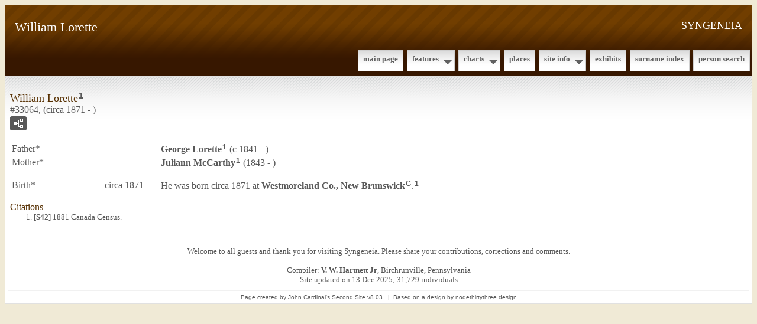

--- FILE ---
content_type: text/html
request_url: https://www.syngeneia.org/g33/p33064.htm
body_size: 2414
content:
<?xml version="1.0"?>
<!DOCTYPE html PUBLIC "-//W3C//DTD XHTML 1.0 Strict//EN" "http://www.w3.org/TR/xhtml1/DTD/xhtml1-strict.dtd">
<html xmlns="http://www.w3.org/1999/xhtml" xml:lang="en" lang="en" data-site-title="SYNGENEIA" data-page-title="William Lorette ">
 <head>
 <meta charset="windows-1252"/>
 <meta http-equiv="X-UA-Compatible" content="IE=edge"/>
 <meta name="viewport" content="width=device-width, initial-scale=1"/>
 <meta name="Generator" content="Second Site 8.3"/>
 <link rel="canonical" href="https://www.syngeneia.org/g33/p33064.htm" />
 <!-- PageSet: Person Pages -->
 <meta name="description" content="Ancestors and descendants"/>
 <link type="text/css" rel="stylesheet" href="../layout4.css"/>
 <link type="text/css" rel="stylesheet" href="../site.css"/>
 <script src="../jquery.min.js"></script>
 <script src="../scripts.js"></script>
 <!--XSL Stylesheet: Grid.xsl--><style>
    h3.family { padding: 0 !important; margin: 0 !important; }
    #content ul, #content ol { margin-top: 0; margin-bottom: 0; }
   </style> <title>SYNGENEIA - William Lorette</title>
</head>

<body id="personpages">
  <div id="container">
    <div id="headerw"><div id="header"><h2>SYNGENEIA</h2><h1>William Lorette</h1><div class="stretch"></div></div></div>
    <div id="menubar"><ul class="menublock menubar"><li><a href="../index.htm">Main Page</a></li><li class="hasmenu"><a href="../ui78.htm">Features</a><ul class="submenu submenu1"><li><a href="../ui25.htm">Family History Stories</a></li><li><a href="../ui53.htm">Migration</a></li><li><a href="../ui51.htm">Ancestor Search</a></li></ul></li><li class="hasmenu"><a href="../ui04.htm">Charts</a><ul class="submenu submenu1"><li><a href="../ui07.htm#a0">Ancestors of William D. Lewis</a></li><li><a href="../ui16.htm#a0">Ancestors of Nelle Belle Bridges</a></li><li><a href="../ui22.htm#a0">Ancestors of Arcangelo Fiorini</a></li><li><a href="../ui23.htm#a0">Ancestors of Maria Carmina Petrella</a></li><li><a href="../ui20.htm#a0">Ancestors of Joseph P. Hartnett</a></li><li><a href="../ui19.htm#a0">Ancestors of Estelle Roche</a></li><li><a href="../ui21.htm#a0">Ancestors of George Rehm</a></li><li><a href="../ui24.htm#a0">Ancestors of Anna Margaret Donovan</a></li></ul></li><li><a href="../ui14.htm">Places</a></li><li class="hasmenu"><a href="../ui73.htm">Site Info</a><ul class="submenu submenu1"><li><a href="../ui94.htm">About</a></li><li><a href="../ui79.htm">Abbreviations</a></li><li><a href="../ui82.htm">Acknowledgements</a></li><li><a href="../ui75.htm">Copyright and Usage</a></li><li><a href="../ui76.htm">Icons and Legends</a></li><li><a href="../ui80.htm">Person Page Guide</a></li></ul></li><li><a href="../ui12.htm">Exhibits</a></li><li><a href="../surname_index.htm">Surname Index</a></li><li><a href="../ui92.htm">Person Search</a></li></ul><div class="stretch"></div></div>
    <div id="wrapper">
      <div id="contentw"><div id="content"><div class="itp" id="i33064"><h2 class="sn sect-sn">William Lorette<sup><a href="#c33064.1">1</a></sup></h2><div class="sinfo sect-ls">#33064, (circa 1871 - )</div><div class="sect-fex"><a class="fex-open fexo-gm" id="fex33064" href="#"><div class="fex-open-icon"></div></a></div><table class="grid ss-parents"><tr><td class="g1">Father*</td><td class="g2"></td><td class="g3"><a href="../g33/p33060.htm">George <span class="ns">Lorette</span></a><sup><a href="#c33064.1">1</a></sup> (c 1841 - )</td></tr><tr><td class="g1">Mother*</td><td class="g2"></td><td class="g3"><a href="../g22/p22000.htm">Juliann <span class="ns">McCarthy</span></a><sup><a href="#c33064.1">1</a></sup> (1843 - )</td></tr></table><table class="grid" style="clear:both"><tr><td class="g1">Birth*</td><td class="g2">circa 1871</td><td class="g3">He was born circa 1871 at <a href="../pd86.htm#i3707">Westmoreland Co., New Brunswick</a><sup class="msvlinks"><a class="msvlink" title="Google: Westmoreland Co., New Brunswick" href="https://maps.google.com/?t=m&amp;q=Westmoreland+Co.,+New+Brunswick">G</a></sup>.<sup><a href="#c33064.1">1</a></sup> </td></tr></table><div class="cits sect-cs"><h3>Citations</h3><ol><li id="c33064.1">[<a href="../s7.htm#s42">S42</a>] 1881 Canada Census.</li></ol></div></div><script>
var famexp_data = new SSSearchData();famexp_data.oOptions={siblingHeading:"Siblings",childrenHeading:"Partners & Children",surnameFirst:true,groupPrefix:"../",filetype:'htm'};famexp_data.people={
"33064":{u:[33,33064,33064,229],n:[[1,2]],g:"m",f:33060,m:22000,sib:[33061,33062,33063,33065,33066,33067]},"33061":{u:[33,33061,33061,235],n:[[1,3]],g:"f",f:33060,m:22000},"33062":{u:[33,33062,33062,233],n:[[1,4]],g:"m",f:33060,m:22000},"33063":{u:[33,33063,33063,232],n:[[1,5]],g:"f",f:33060,m:22000},"33065":{u:[33,33065,33065,226],n:[[1,6]],g:"f",f:33060,m:22000},"33066":{u:[33,33066,33066,223],n:[[1,7]],g:"m",f:33060,m:22000},"33067":{u:[33,33067,33067,220],n:[[1,8]],g:"f",f:33060,m:22000},"33060":{u:[33,33060,33060,259],n:[[1,9]],g:"m"},"22000":{u:[22,22000,22000,257],n:[[10,11]],g:"f",f:21996,m:22204},"21996":{u:[21,21996,21996,294],n:[[10,4]],g:"m",f:22177},"22177":{u:[22,22177,22177,335],n:[[10,12]],g:"m"},"22204":{u:[22,22204,22204,285],n:[[13,3]],g:"f",f:11265,m:11266},"11265":{u:[11,11265,11265,317,252],n:[[13,14]],g:"m"},"11266":{u:[11,11266,11266,314],n:[[15,16]],g:"f"}
};

famexp_data.strings=[
"","Lorette","William","Mary","Jeremiah","Catherine","Margaret","John","Mabel","George","McCarthy","Juliann","____","Donovan","Daniel","Long","Johanna"
];
</script>&#160;</div></div>
    </div>
    <div id="sidebarw"><div id="sidebar"></div></div>
    <div id="extraw"><div id="extra"></div></div>
    <div id="footerw"><div id="footer"><div id="compiler"><p>Welcome to all guests and thank you for visiting Syngeneia.&#160;Please&#160;share your contributions, corrections and comments.</p><br/>
Compiler: <a href="JavaScript:hemlink('message','syngeneia.org');">V. W. Hartnett Jr</a>, Birchrunville, Pennsylvania</div>Site updated on 13 Dec 2025; 31,729 individuals<div id="credit">Page created by <a href="http://www.JohnCardinal.com/">John Cardinal's</a> <a href="https://www.secondsite8.com/">Second Site</a>  v8.03. &#160;|&#160; Based on a design by <a href="http://www.nodethirtythree.com/">nodethirtythree design</a></div></div></div>
    <div class="stretch"></div>
  </div>
</body></html>